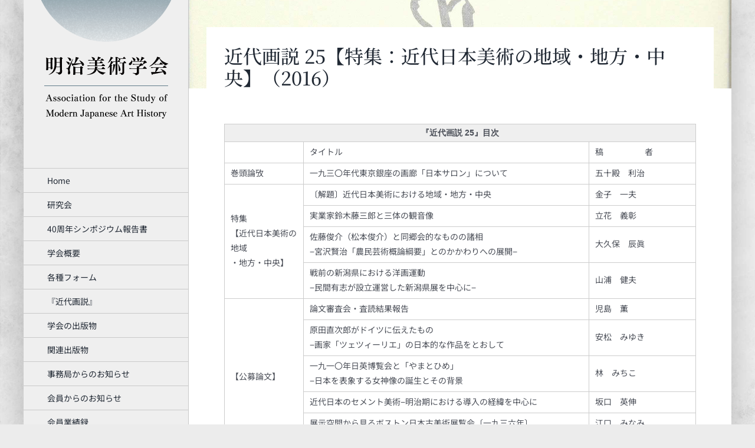

--- FILE ---
content_type: text/html; charset=UTF-8
request_url: https://meibikai.org/archives/2368
body_size: 13980
content:
<!DOCTYPE html>
<html class="avada-html-layout-boxed avada-html-header-position-left avada-html-has-bg-image" lang="ja" prefix="og: http://ogp.me/ns# fb: http://ogp.me/ns/fb#">
<head>
	<meta http-equiv="X-UA-Compatible" content="IE=edge" />
	<meta http-equiv="Content-Type" content="text/html; charset=utf-8"/>
	<meta name="viewport" content="width=device-width, initial-scale=1" />
	<title>近代画説 25【特集：近代日本美術の地域・地方・中央】（2016） &#8211; 明治美術学会</title>
<meta name='robots' content='max-image-preview:large' />
<link rel="alternate" type="application/rss+xml" title="明治美術学会 &raquo; フィード" href="https://meibikai.org/feed" />
<link rel="alternate" type="application/rss+xml" title="明治美術学会 &raquo; コメントフィード" href="https://meibikai.org/comments/feed" />
					<link rel="shortcut icon" href="https://meibikai.org/wp-content/uploads/2021/12/favicon-1.png" type="image/x-icon" />
		
					<!-- Apple Touch Icon -->
			<link rel="apple-touch-icon" sizes="180x180" href="https://meibikai.org/wp-content/uploads/2021/12/favicon_180.png">
		
					<!-- Android Icon -->
			<link rel="icon" sizes="192x192" href="https://meibikai.org/wp-content/uploads/2021/12/favicon_iphone.png">
		
					<!-- MS Edge Icon -->
			<meta name="msapplication-TileImage" content="https://meibikai.org/wp-content/uploads/2021/12/favicon_152.png">
				<link rel="alternate" type="application/rss+xml" title="明治美術学会 &raquo; 近代画説 25【特集：近代日本美術の地域・地方・中央】（2016） のコメントのフィード" href="https://meibikai.org/archives/2368/feed" />
<link rel="alternate" title="oEmbed (JSON)" type="application/json+oembed" href="https://meibikai.org/wp-json/oembed/1.0/embed?url=https%3A%2F%2Fmeibikai.org%2Farchives%2F2368" />
<link rel="alternate" title="oEmbed (XML)" type="text/xml+oembed" href="https://meibikai.org/wp-json/oembed/1.0/embed?url=https%3A%2F%2Fmeibikai.org%2Farchives%2F2368&#038;format=xml" />
					<meta name="description" content="『近代画説 25』目次



タイトル
稿　　　　　者


巻頭論攷
一九三〇年代東京銀座の画廊「日本サロン」について
五十殿　利治


特集
【近代日本美術の地域
・地方・中央】
〔解題〕近代日本美術における地域・地方・中央
金子　一夫


実業家鈴木藤三郎と三体の観音像
立花　義彰


佐藤俊介（松本俊介）と同郷会的なものの諸相
−宮沢賢治「農民芸術概論綱要」とのかかわりへの展開−
大久保　辰眞


戦前の新潟県における洋画運動
−民間有志が設立運営した新潟県展を中心に−
山浦　健夫


【公募論文】
論文審査会・査読結果報告
児島　薫


原田直次郎がドイツに伝えたもの
−画家「ツェツィーリエ」の日本的な作品をとおして
安松　みゆき


一九一〇年日英博覧会と「やまとひめ」
−日本を表象する女神像の誕生とその背景
林　みちこ


近代日本のセメント美術−明治期における導入の経緯を中心に
坂口　英伸


展示空間から見るボストン日本古美術展覧会〔一九三六年〕
江口　みなみ


近代日本における「文人画」概念の生成
李　趙雪


【資料紹介】
徳川昭武旧蔵《大理石獅子彫刻》《勝利者!!!》
−華族の西洋美術コレクションが育んだ交流とその文化土壌
小寺　瑛広


研究発表〈要約〉
浅井忠の図案−基層文化への志向・民俗論との交錯
大塚　麻央


道具立てから舞台美術へ−変遷と成立
武田　侑子


伊藤継郎と神戸の近代洋画−伊藤アルバムからの一考察
大槻　晃実


(シンポジウム）報告1　五姓田義松と、近代洋画史と近世絵画史のあわい
角田　拓朗


(シンポジウム）報告2　明治美術研究をひらく
−いまいちど近代を考えるために−
向後　恵里子


(シンポジウム）報告3  十九世紀日本美術へ向けて
−「グローバル研究」「日本研究」の二つの視点から
チェルシー・フォックスウェル


国際文化振興会編纂『ボストン日本古美術展覧会報告書』（一九三七年）に見る展示戦略
江口　みなみ


中島待乳の幻灯製造
遠藤　みゆき


一九五〇年前後のアメリカにおける日本古美術展について
志邨　匠子


聖と俗の天皇肖像−「御真影」と「ウラ御真影」
増野　恵子



編集後記　丹尾　安典


明治美術学会 会員業績録 2015年4月1日～2016年3月31日


※書誌情報※
近代画説 23明治美術学会誌　2016
ISSN 1343-7445"/>
				
		<meta property="og:locale" content="ja_JP"/>
		<meta property="og:type" content="article"/>
		<meta property="og:site_name" content="明治美術学会"/>
		<meta property="og:title" content="  近代画説 25【特集：近代日本美術の地域・地方・中央】（2016）"/>
				<meta property="og:description" content="『近代画説 25』目次



タイトル
稿　　　　　者


巻頭論攷
一九三〇年代東京銀座の画廊「日本サロン」について
五十殿　利治


特集
【近代日本美術の地域
・地方・中央】
〔解題〕近代日本美術における地域・地方・中央
金子　一夫


実業家鈴木藤三郎と三体の観音像
立花　義彰


佐藤俊介（松本俊介）と同郷会的なものの諸相
−宮沢賢治「農民芸術概論綱要」とのかかわりへの展開−
大久保　辰眞


戦前の新潟県における洋画運動
−民間有志が設立運営した新潟県展を中心に−
山浦　健夫


【公募論文】
論文審査会・査読結果報告
児島　薫


原田直次郎がドイツに伝えたもの
−画家「ツェツィーリエ」の日本的な作品をとおして
安松　みゆき


一九一〇年日英博覧会と「やまとひめ」
−日本を表象する女神像の誕生とその背景
林　みちこ


近代日本のセメント美術−明治期における導入の経緯を中心に
坂口　英伸


展示空間から見るボストン日本古美術展覧会〔一九三六年〕
江口　みなみ


近代日本における「文人画」概念の生成
李　趙雪


【資料紹介】
徳川昭武旧蔵《大理石獅子彫刻》《勝利者!!!》
−華族の西洋美術コレクションが育んだ交流とその文化土壌
小寺　瑛広


研究発表〈要約〉
浅井忠の図案−基層文化への志向・民俗論との交錯
大塚　麻央


道具立てから舞台美術へ−変遷と成立
武田　侑子


伊藤継郎と神戸の近代洋画−伊藤アルバムからの一考察
大槻　晃実


(シンポジウム）報告1　五姓田義松と、近代洋画史と近世絵画史のあわい
角田　拓朗


(シンポジウム）報告2　明治美術研究をひらく
−いまいちど近代を考えるために−
向後　恵里子


(シンポジウム）報告3  十九世紀日本美術へ向けて
−「グローバル研究」「日本研究」の二つの視点から
チェルシー・フォックスウェル


国際文化振興会編纂『ボストン日本古美術展覧会報告書』（一九三七年）に見る展示戦略
江口　みなみ


中島待乳の幻灯製造
遠藤　みゆき


一九五〇年前後のアメリカにおける日本古美術展について
志邨　匠子


聖と俗の天皇肖像−「御真影」と「ウラ御真影」
増野　恵子



編集後記　丹尾　安典


明治美術学会 会員業績録 2015年4月1日～2016年3月31日


※書誌情報※
近代画説 23明治美術学会誌　2016
ISSN 1343-7445"/>
				<meta property="og:url" content="https://meibikai.org/archives/2368"/>
										<meta property="article:published_time" content="2021-08-16T07:38:56+09:00"/>
							<meta property="article:modified_time" content="2021-08-16T21:41:57+09:00"/>
								<meta name="author" content="admin01@meibi"/>
								<meta property="og:image" content="https://meibikai.org/wp-content/uploads/2021/06/gasetsu01.jpg"/>
		<meta property="og:image:width" content="1822"/>
		<meta property="og:image:height" content="1026"/>
		<meta property="og:image:type" content="image/jpeg"/>
				<style id='wp-img-auto-sizes-contain-inline-css' type='text/css'>
img:is([sizes=auto i],[sizes^="auto," i]){contain-intrinsic-size:3000px 1500px}
/*# sourceURL=wp-img-auto-sizes-contain-inline-css */
</style>
<style id='wp-emoji-styles-inline-css' type='text/css'>

	img.wp-smiley, img.emoji {
		display: inline !important;
		border: none !important;
		box-shadow: none !important;
		height: 1em !important;
		width: 1em !important;
		margin: 0 0.07em !important;
		vertical-align: -0.1em !important;
		background: none !important;
		padding: 0 !important;
	}
/*# sourceURL=wp-emoji-styles-inline-css */
</style>
<style id='wp-block-library-inline-css' type='text/css'>
:root{--wp-block-synced-color:#7a00df;--wp-block-synced-color--rgb:122,0,223;--wp-bound-block-color:var(--wp-block-synced-color);--wp-editor-canvas-background:#ddd;--wp-admin-theme-color:#007cba;--wp-admin-theme-color--rgb:0,124,186;--wp-admin-theme-color-darker-10:#006ba1;--wp-admin-theme-color-darker-10--rgb:0,107,160.5;--wp-admin-theme-color-darker-20:#005a87;--wp-admin-theme-color-darker-20--rgb:0,90,135;--wp-admin-border-width-focus:2px}@media (min-resolution:192dpi){:root{--wp-admin-border-width-focus:1.5px}}.wp-element-button{cursor:pointer}:root .has-very-light-gray-background-color{background-color:#eee}:root .has-very-dark-gray-background-color{background-color:#313131}:root .has-very-light-gray-color{color:#eee}:root .has-very-dark-gray-color{color:#313131}:root .has-vivid-green-cyan-to-vivid-cyan-blue-gradient-background{background:linear-gradient(135deg,#00d084,#0693e3)}:root .has-purple-crush-gradient-background{background:linear-gradient(135deg,#34e2e4,#4721fb 50%,#ab1dfe)}:root .has-hazy-dawn-gradient-background{background:linear-gradient(135deg,#faaca8,#dad0ec)}:root .has-subdued-olive-gradient-background{background:linear-gradient(135deg,#fafae1,#67a671)}:root .has-atomic-cream-gradient-background{background:linear-gradient(135deg,#fdd79a,#004a59)}:root .has-nightshade-gradient-background{background:linear-gradient(135deg,#330968,#31cdcf)}:root .has-midnight-gradient-background{background:linear-gradient(135deg,#020381,#2874fc)}:root{--wp--preset--font-size--normal:16px;--wp--preset--font-size--huge:42px}.has-regular-font-size{font-size:1em}.has-larger-font-size{font-size:2.625em}.has-normal-font-size{font-size:var(--wp--preset--font-size--normal)}.has-huge-font-size{font-size:var(--wp--preset--font-size--huge)}.has-text-align-center{text-align:center}.has-text-align-left{text-align:left}.has-text-align-right{text-align:right}.has-fit-text{white-space:nowrap!important}#end-resizable-editor-section{display:none}.aligncenter{clear:both}.items-justified-left{justify-content:flex-start}.items-justified-center{justify-content:center}.items-justified-right{justify-content:flex-end}.items-justified-space-between{justify-content:space-between}.screen-reader-text{border:0;clip-path:inset(50%);height:1px;margin:-1px;overflow:hidden;padding:0;position:absolute;width:1px;word-wrap:normal!important}.screen-reader-text:focus{background-color:#ddd;clip-path:none;color:#444;display:block;font-size:1em;height:auto;left:5px;line-height:normal;padding:15px 23px 14px;text-decoration:none;top:5px;width:auto;z-index:100000}html :where(.has-border-color){border-style:solid}html :where([style*=border-top-color]){border-top-style:solid}html :where([style*=border-right-color]){border-right-style:solid}html :where([style*=border-bottom-color]){border-bottom-style:solid}html :where([style*=border-left-color]){border-left-style:solid}html :where([style*=border-width]){border-style:solid}html :where([style*=border-top-width]){border-top-style:solid}html :where([style*=border-right-width]){border-right-style:solid}html :where([style*=border-bottom-width]){border-bottom-style:solid}html :where([style*=border-left-width]){border-left-style:solid}html :where(img[class*=wp-image-]){height:auto;max-width:100%}:where(figure){margin:0 0 1em}html :where(.is-position-sticky){--wp-admin--admin-bar--position-offset:var(--wp-admin--admin-bar--height,0px)}@media screen and (max-width:600px){html :where(.is-position-sticky){--wp-admin--admin-bar--position-offset:0px}}

/*# sourceURL=wp-block-library-inline-css */
</style><style id='global-styles-inline-css' type='text/css'>
:root{--wp--preset--aspect-ratio--square: 1;--wp--preset--aspect-ratio--4-3: 4/3;--wp--preset--aspect-ratio--3-4: 3/4;--wp--preset--aspect-ratio--3-2: 3/2;--wp--preset--aspect-ratio--2-3: 2/3;--wp--preset--aspect-ratio--16-9: 16/9;--wp--preset--aspect-ratio--9-16: 9/16;--wp--preset--color--black: #000000;--wp--preset--color--cyan-bluish-gray: #abb8c3;--wp--preset--color--white: #ffffff;--wp--preset--color--pale-pink: #f78da7;--wp--preset--color--vivid-red: #cf2e2e;--wp--preset--color--luminous-vivid-orange: #ff6900;--wp--preset--color--luminous-vivid-amber: #fcb900;--wp--preset--color--light-green-cyan: #7bdcb5;--wp--preset--color--vivid-green-cyan: #00d084;--wp--preset--color--pale-cyan-blue: #8ed1fc;--wp--preset--color--vivid-cyan-blue: #0693e3;--wp--preset--color--vivid-purple: #9b51e0;--wp--preset--color--awb-color-1: #ffffff;--wp--preset--color--awb-color-2: #f9f9fb;--wp--preset--color--awb-color-3: #f2f3f5;--wp--preset--color--awb-color-4: #e2e2e2;--wp--preset--color--awb-color-5: #607d8b;--wp--preset--color--awb-color-6: #4a4e57;--wp--preset--color--awb-color-7: #e10707;--wp--preset--color--awb-color-8: #212934;--wp--preset--color--awb-color-custom-10: #406374;--wp--preset--color--awb-color-custom-11: #333333;--wp--preset--color--awb-color-custom-12: rgba(242,243,245,0.7);--wp--preset--color--awb-color-custom-13: #9ea0a4;--wp--preset--color--awb-color-custom-14: #26303e;--wp--preset--color--awb-color-custom-15: rgba(255,255,255,0.8);--wp--preset--color--awb-color-custom-16: rgba(242,243,245,0.8);--wp--preset--color--awb-color-custom-17: #1d242d;--wp--preset--gradient--vivid-cyan-blue-to-vivid-purple: linear-gradient(135deg,rgb(6,147,227) 0%,rgb(155,81,224) 100%);--wp--preset--gradient--light-green-cyan-to-vivid-green-cyan: linear-gradient(135deg,rgb(122,220,180) 0%,rgb(0,208,130) 100%);--wp--preset--gradient--luminous-vivid-amber-to-luminous-vivid-orange: linear-gradient(135deg,rgb(252,185,0) 0%,rgb(255,105,0) 100%);--wp--preset--gradient--luminous-vivid-orange-to-vivid-red: linear-gradient(135deg,rgb(255,105,0) 0%,rgb(207,46,46) 100%);--wp--preset--gradient--very-light-gray-to-cyan-bluish-gray: linear-gradient(135deg,rgb(238,238,238) 0%,rgb(169,184,195) 100%);--wp--preset--gradient--cool-to-warm-spectrum: linear-gradient(135deg,rgb(74,234,220) 0%,rgb(151,120,209) 20%,rgb(207,42,186) 40%,rgb(238,44,130) 60%,rgb(251,105,98) 80%,rgb(254,248,76) 100%);--wp--preset--gradient--blush-light-purple: linear-gradient(135deg,rgb(255,206,236) 0%,rgb(152,150,240) 100%);--wp--preset--gradient--blush-bordeaux: linear-gradient(135deg,rgb(254,205,165) 0%,rgb(254,45,45) 50%,rgb(107,0,62) 100%);--wp--preset--gradient--luminous-dusk: linear-gradient(135deg,rgb(255,203,112) 0%,rgb(199,81,192) 50%,rgb(65,88,208) 100%);--wp--preset--gradient--pale-ocean: linear-gradient(135deg,rgb(255,245,203) 0%,rgb(182,227,212) 50%,rgb(51,167,181) 100%);--wp--preset--gradient--electric-grass: linear-gradient(135deg,rgb(202,248,128) 0%,rgb(113,206,126) 100%);--wp--preset--gradient--midnight: linear-gradient(135deg,rgb(2,3,129) 0%,rgb(40,116,252) 100%);--wp--preset--font-size--small: 10.5px;--wp--preset--font-size--medium: 20px;--wp--preset--font-size--large: 21px;--wp--preset--font-size--x-large: 42px;--wp--preset--font-size--normal: 14px;--wp--preset--font-size--xlarge: 28px;--wp--preset--font-size--huge: 42px;--wp--preset--spacing--20: 0.44rem;--wp--preset--spacing--30: 0.67rem;--wp--preset--spacing--40: 1rem;--wp--preset--spacing--50: 1.5rem;--wp--preset--spacing--60: 2.25rem;--wp--preset--spacing--70: 3.38rem;--wp--preset--spacing--80: 5.06rem;--wp--preset--shadow--natural: 6px 6px 9px rgba(0, 0, 0, 0.2);--wp--preset--shadow--deep: 12px 12px 50px rgba(0, 0, 0, 0.4);--wp--preset--shadow--sharp: 6px 6px 0px rgba(0, 0, 0, 0.2);--wp--preset--shadow--outlined: 6px 6px 0px -3px rgb(255, 255, 255), 6px 6px rgb(0, 0, 0);--wp--preset--shadow--crisp: 6px 6px 0px rgb(0, 0, 0);}:where(.is-layout-flex){gap: 0.5em;}:where(.is-layout-grid){gap: 0.5em;}body .is-layout-flex{display: flex;}.is-layout-flex{flex-wrap: wrap;align-items: center;}.is-layout-flex > :is(*, div){margin: 0;}body .is-layout-grid{display: grid;}.is-layout-grid > :is(*, div){margin: 0;}:where(.wp-block-columns.is-layout-flex){gap: 2em;}:where(.wp-block-columns.is-layout-grid){gap: 2em;}:where(.wp-block-post-template.is-layout-flex){gap: 1.25em;}:where(.wp-block-post-template.is-layout-grid){gap: 1.25em;}.has-black-color{color: var(--wp--preset--color--black) !important;}.has-cyan-bluish-gray-color{color: var(--wp--preset--color--cyan-bluish-gray) !important;}.has-white-color{color: var(--wp--preset--color--white) !important;}.has-pale-pink-color{color: var(--wp--preset--color--pale-pink) !important;}.has-vivid-red-color{color: var(--wp--preset--color--vivid-red) !important;}.has-luminous-vivid-orange-color{color: var(--wp--preset--color--luminous-vivid-orange) !important;}.has-luminous-vivid-amber-color{color: var(--wp--preset--color--luminous-vivid-amber) !important;}.has-light-green-cyan-color{color: var(--wp--preset--color--light-green-cyan) !important;}.has-vivid-green-cyan-color{color: var(--wp--preset--color--vivid-green-cyan) !important;}.has-pale-cyan-blue-color{color: var(--wp--preset--color--pale-cyan-blue) !important;}.has-vivid-cyan-blue-color{color: var(--wp--preset--color--vivid-cyan-blue) !important;}.has-vivid-purple-color{color: var(--wp--preset--color--vivid-purple) !important;}.has-black-background-color{background-color: var(--wp--preset--color--black) !important;}.has-cyan-bluish-gray-background-color{background-color: var(--wp--preset--color--cyan-bluish-gray) !important;}.has-white-background-color{background-color: var(--wp--preset--color--white) !important;}.has-pale-pink-background-color{background-color: var(--wp--preset--color--pale-pink) !important;}.has-vivid-red-background-color{background-color: var(--wp--preset--color--vivid-red) !important;}.has-luminous-vivid-orange-background-color{background-color: var(--wp--preset--color--luminous-vivid-orange) !important;}.has-luminous-vivid-amber-background-color{background-color: var(--wp--preset--color--luminous-vivid-amber) !important;}.has-light-green-cyan-background-color{background-color: var(--wp--preset--color--light-green-cyan) !important;}.has-vivid-green-cyan-background-color{background-color: var(--wp--preset--color--vivid-green-cyan) !important;}.has-pale-cyan-blue-background-color{background-color: var(--wp--preset--color--pale-cyan-blue) !important;}.has-vivid-cyan-blue-background-color{background-color: var(--wp--preset--color--vivid-cyan-blue) !important;}.has-vivid-purple-background-color{background-color: var(--wp--preset--color--vivid-purple) !important;}.has-black-border-color{border-color: var(--wp--preset--color--black) !important;}.has-cyan-bluish-gray-border-color{border-color: var(--wp--preset--color--cyan-bluish-gray) !important;}.has-white-border-color{border-color: var(--wp--preset--color--white) !important;}.has-pale-pink-border-color{border-color: var(--wp--preset--color--pale-pink) !important;}.has-vivid-red-border-color{border-color: var(--wp--preset--color--vivid-red) !important;}.has-luminous-vivid-orange-border-color{border-color: var(--wp--preset--color--luminous-vivid-orange) !important;}.has-luminous-vivid-amber-border-color{border-color: var(--wp--preset--color--luminous-vivid-amber) !important;}.has-light-green-cyan-border-color{border-color: var(--wp--preset--color--light-green-cyan) !important;}.has-vivid-green-cyan-border-color{border-color: var(--wp--preset--color--vivid-green-cyan) !important;}.has-pale-cyan-blue-border-color{border-color: var(--wp--preset--color--pale-cyan-blue) !important;}.has-vivid-cyan-blue-border-color{border-color: var(--wp--preset--color--vivid-cyan-blue) !important;}.has-vivid-purple-border-color{border-color: var(--wp--preset--color--vivid-purple) !important;}.has-vivid-cyan-blue-to-vivid-purple-gradient-background{background: var(--wp--preset--gradient--vivid-cyan-blue-to-vivid-purple) !important;}.has-light-green-cyan-to-vivid-green-cyan-gradient-background{background: var(--wp--preset--gradient--light-green-cyan-to-vivid-green-cyan) !important;}.has-luminous-vivid-amber-to-luminous-vivid-orange-gradient-background{background: var(--wp--preset--gradient--luminous-vivid-amber-to-luminous-vivid-orange) !important;}.has-luminous-vivid-orange-to-vivid-red-gradient-background{background: var(--wp--preset--gradient--luminous-vivid-orange-to-vivid-red) !important;}.has-very-light-gray-to-cyan-bluish-gray-gradient-background{background: var(--wp--preset--gradient--very-light-gray-to-cyan-bluish-gray) !important;}.has-cool-to-warm-spectrum-gradient-background{background: var(--wp--preset--gradient--cool-to-warm-spectrum) !important;}.has-blush-light-purple-gradient-background{background: var(--wp--preset--gradient--blush-light-purple) !important;}.has-blush-bordeaux-gradient-background{background: var(--wp--preset--gradient--blush-bordeaux) !important;}.has-luminous-dusk-gradient-background{background: var(--wp--preset--gradient--luminous-dusk) !important;}.has-pale-ocean-gradient-background{background: var(--wp--preset--gradient--pale-ocean) !important;}.has-electric-grass-gradient-background{background: var(--wp--preset--gradient--electric-grass) !important;}.has-midnight-gradient-background{background: var(--wp--preset--gradient--midnight) !important;}.has-small-font-size{font-size: var(--wp--preset--font-size--small) !important;}.has-medium-font-size{font-size: var(--wp--preset--font-size--medium) !important;}.has-large-font-size{font-size: var(--wp--preset--font-size--large) !important;}.has-x-large-font-size{font-size: var(--wp--preset--font-size--x-large) !important;}
/*# sourceURL=global-styles-inline-css */
</style>

<style id='classic-theme-styles-inline-css' type='text/css'>
/*! This file is auto-generated */
.wp-block-button__link{color:#fff;background-color:#32373c;border-radius:9999px;box-shadow:none;text-decoration:none;padding:calc(.667em + 2px) calc(1.333em + 2px);font-size:1.125em}.wp-block-file__button{background:#32373c;color:#fff;text-decoration:none}
/*# sourceURL=/wp-includes/css/classic-themes.min.css */
</style>
<link rel='stylesheet' id='fusion-dynamic-css-css' href='https://meibikai.org/wp-content/uploads/fusion-styles/219fd68748b2f76f9d669350a90435fd.min.css?ver=3.13.1' type='text/css' media='all' />
<script type="text/javascript" src="https://meibikai.org/wp-includes/js/jquery/jquery.min.js?ver=3.7.1" id="jquery-core-js"></script>
<script type="text/javascript" src="https://meibikai.org/wp-includes/js/jquery/jquery-migrate.min.js?ver=3.4.1" id="jquery-migrate-js"></script>
<link rel="https://api.w.org/" href="https://meibikai.org/wp-json/" /><link rel="alternate" title="JSON" type="application/json" href="https://meibikai.org/wp-json/wp/v2/posts/2368" /><link rel="EditURI" type="application/rsd+xml" title="RSD" href="https://meibikai.org/xmlrpc.php?rsd" />
<meta name="generator" content="WordPress 6.9" />
<link rel="canonical" href="https://meibikai.org/archives/2368" />
<link rel='shortlink' href='https://meibikai.org/?p=2368' />

<style>
.Annual_Archive_Widget li a:before {
    font-family: awb-icons !important;
}
</style>
<link rel="preload" href="https://meibikai.org/wp-content/themes/Avada/includes/lib/assets/fonts/icomoon/awb-icons.woff" as="font" type="font/woff" crossorigin><link rel="preload" href="//meibikai.org/wp-content/themes/Avada/includes/lib/assets/fonts/fontawesome/webfonts/fa-brands-400.woff2" as="font" type="font/woff2" crossorigin><link rel="preload" href="//meibikai.org/wp-content/themes/Avada/includes/lib/assets/fonts/fontawesome/webfonts/fa-regular-400.woff2" as="font" type="font/woff2" crossorigin><link rel="preload" href="//meibikai.org/wp-content/themes/Avada/includes/lib/assets/fonts/fontawesome/webfonts/fa-solid-900.woff2" as="font" type="font/woff2" crossorigin><style type="text/css" id="css-fb-visibility">@media screen and (max-width: 640px){.fusion-no-small-visibility{display:none !important;}body .sm-text-align-center{text-align:center !important;}body .sm-text-align-left{text-align:left !important;}body .sm-text-align-right{text-align:right !important;}body .sm-flex-align-center{justify-content:center !important;}body .sm-flex-align-flex-start{justify-content:flex-start !important;}body .sm-flex-align-flex-end{justify-content:flex-end !important;}body .sm-mx-auto{margin-left:auto !important;margin-right:auto !important;}body .sm-ml-auto{margin-left:auto !important;}body .sm-mr-auto{margin-right:auto !important;}body .fusion-absolute-position-small{position:absolute;top:auto;width:100%;}.awb-sticky.awb-sticky-small{ position: sticky; top: var(--awb-sticky-offset,0); }}@media screen and (min-width: 641px) and (max-width: 1024px){.fusion-no-medium-visibility{display:none !important;}body .md-text-align-center{text-align:center !important;}body .md-text-align-left{text-align:left !important;}body .md-text-align-right{text-align:right !important;}body .md-flex-align-center{justify-content:center !important;}body .md-flex-align-flex-start{justify-content:flex-start !important;}body .md-flex-align-flex-end{justify-content:flex-end !important;}body .md-mx-auto{margin-left:auto !important;margin-right:auto !important;}body .md-ml-auto{margin-left:auto !important;}body .md-mr-auto{margin-right:auto !important;}body .fusion-absolute-position-medium{position:absolute;top:auto;width:100%;}.awb-sticky.awb-sticky-medium{ position: sticky; top: var(--awb-sticky-offset,0); }}@media screen and (min-width: 1025px){.fusion-no-large-visibility{display:none !important;}body .lg-text-align-center{text-align:center !important;}body .lg-text-align-left{text-align:left !important;}body .lg-text-align-right{text-align:right !important;}body .lg-flex-align-center{justify-content:center !important;}body .lg-flex-align-flex-start{justify-content:flex-start !important;}body .lg-flex-align-flex-end{justify-content:flex-end !important;}body .lg-mx-auto{margin-left:auto !important;margin-right:auto !important;}body .lg-ml-auto{margin-left:auto !important;}body .lg-mr-auto{margin-right:auto !important;}body .fusion-absolute-position-large{position:absolute;top:auto;width:100%;}.awb-sticky.awb-sticky-large{ position: sticky; top: var(--awb-sticky-offset,0); }}</style><style type="text/css">.recentcomments a{display:inline !important;padding:0 !important;margin:0 !important;}</style>		<script type="text/javascript">
			var doc = document.documentElement;
			doc.setAttribute( 'data-useragent', navigator.userAgent );
		</script>
		
	</head>

<body class="wp-singular post-template-default single single-post postid-2368 single-format-standard wp-theme-Avada fusion-image-hovers fusion-pagination-sizing fusion-button_type-flat fusion-button_span-no fusion-button_gradient-linear avada-image-rollover-circle-yes avada-image-rollover-yes avada-image-rollover-direction-fade fusion-body ltr fusion-sticky-header no-tablet-sticky-header no-mobile-sticky-header no-mobile-slidingbar no-mobile-totop avada-has-rev-slider-styles fusion-disable-outline fusion-sub-menu-fade mobile-logo-pos-left layout-boxed-mode avada-has-boxed-modal-shadow-light layout-scroll-offset-full avada-has-zero-margin-offset-top side-header side-header-left menu-text-align-left mobile-menu-design-classic fusion-show-pagination-text fusion-header-layout-v5 avada-responsive avada-footer-fx-none avada-menu-highlight-style-bar fusion-search-form-clean fusion-main-menu-search-dropdown fusion-avatar-circle avada-dropdown-styles avada-blog-layout-large avada-blog-archive-layout-medium avada-header-shadow-no avada-menu-icon-position-left avada-has-megamenu-shadow avada-has-mainmenu-dropdown-divider avada-has-pagetitle-bg-full avada-has-mobile-menu-search avada-has-100-footer avada-has-breadcrumb-mobile-hidden avada-has-titlebar-content_only avada-has-bg-image-full avada-has-pagination-width_height avada-flyout-menu-direction-fade avada-ec-views-v1" data-awb-post-id="2368">
		<a class="skip-link screen-reader-text" href="#content">Skip to content</a>

	<div id="boxed-wrapper">
							
		<div id="wrapper" class="fusion-wrapper">
			<div id="home" style="position:relative;top:-1px;"></div>
							
																
<div id="side-header-sticky"></div>
<div id="side-header" class="clearfix fusion-mobile-menu-design-classic fusion-sticky-logo-1 fusion-mobile-logo-1 fusion-sticky-menu-">
	<div class="side-header-wrapper">
								<div class="side-header-content fusion-logo-left fusion-mobile-logo-1">
				<div class="fusion-logo" data-margin-top="0px" data-margin-bottom="30px" data-margin-left="0px" data-margin-right="0px">
			<a class="fusion-logo-link"  href="https://meibikai.org/" >

						<!-- standard logo -->
			<img src="https://meibikai.org/wp-content/uploads/2021/08/logo.png" srcset="https://meibikai.org/wp-content/uploads/2021/08/logo.png 1x, https://meibikai.org/wp-content/uploads/2021/12/logo_re.png 2x" width="260" height="255" style="max-height:255px;height:auto;" alt="明治美術学会 ロゴ" data-retina_logo_url="https://meibikai.org/wp-content/uploads/2021/12/logo_re.png" class="fusion-standard-logo" />

			
					</a>
		</div>		</div>
		<div class="fusion-main-menu-container fusion-logo-menu-left">
			<nav class="fusion-main-menu" aria-label="Main Menu"><ul id="menu-%e3%83%88%e3%83%83%e3%83%97%e3%83%a1%e3%83%8b%e3%83%a5%e3%83%bc" class="fusion-menu"><li  id="menu-item-3157"  class="menu-item menu-item-type-post_type menu-item-object-page menu-item-home menu-item-3157"  data-item-id="3157"><a  href="https://meibikai.org/" class="fusion-bar-highlight"><span class="menu-text">Home</span></a></li><li  id="menu-item-3155"  class="menu-item menu-item-type-post_type menu-item-object-page menu-item-has-children menu-item-3155 fusion-dropdown-menu"  data-item-id="3155"><a  href="https://meibikai.org/study-meeting" class="fusion-bar-highlight"><span class="menu-text">研究会</span></a><ul class="sub-menu"><li  id="menu-item-3156"  class="menu-item menu-item-type-post_type menu-item-object-page menu-item-3156 fusion-dropdown-submenu" ><a  href="https://meibikai.org/study-meeting/study-meeting-past" class="fusion-bar-highlight"><span>過去の研究会</span></a></li></ul></li><li  id="menu-item-3206"  class="menu-item menu-item-type-post_type menu-item-object-page menu-item-3206"  data-item-id="3206"><a  href="https://meibikai.org/40thsymposium" class="fusion-bar-highlight"><span class="menu-text">40周年シンポジウム報告書　</span></a></li><li  id="menu-item-3152"  class="menu-item menu-item-type-post_type menu-item-object-page menu-item-3152"  data-item-id="3152"><a  href="https://meibikai.org/about" class="fusion-bar-highlight"><span class="menu-text">学会概要</span></a></li><li  id="menu-item-3148"  class="menu-item menu-item-type-post_type menu-item-object-page menu-item-3148"  data-item-id="3148"><a  href="https://meibikai.org/forms" class="fusion-bar-highlight"><span class="menu-text">各種フォーム</span></a></li><li  id="menu-item-3153"  class="menu-item menu-item-type-post_type menu-item-object-page menu-item-has-children menu-item-3153 fusion-dropdown-menu"  data-item-id="3153"><a  href="https://meibikai.org/gasetsu" class="fusion-bar-highlight"><span class="menu-text">『近代画説』</span></a><ul class="sub-menu"><li  id="menu-item-3154"  class="menu-item menu-item-type-post_type menu-item-object-page menu-item-3154 fusion-dropdown-submenu" ><a  href="https://meibikai.org/gasetsu/gasetsu-past" class="fusion-bar-highlight"><span>『近代画説』目次</span></a></li></ul></li><li  id="menu-item-3151"  class="menu-item menu-item-type-post_type menu-item-object-page menu-item-3151"  data-item-id="3151"><a  href="https://meibikai.org/publishing" class="fusion-bar-highlight"><span class="menu-text">学会の出版物</span></a></li><li  id="menu-item-3145"  class="menu-item menu-item-type-post_type menu-item-object-page menu-item-3145"  data-item-id="3145"><a  href="https://meibikai.org/publishing-kanren" class="fusion-bar-highlight"><span class="menu-text">関連出版物</span></a></li><li  id="menu-item-3146"  class="menu-item menu-item-type-post_type menu-item-object-page menu-item-3146"  data-item-id="3146"><a  href="https://meibikai.org/news-from-association" class="fusion-bar-highlight"><span class="menu-text">事務局からのお知らせ</span></a></li><li  id="menu-item-3147"  class="menu-item menu-item-type-post_type menu-item-object-page menu-item-3147"  data-item-id="3147"><a  href="https://meibikai.org/news-from-members" class="fusion-bar-highlight"><span class="menu-text">会員からのお知らせ</span></a></li><li  id="menu-item-3150"  class="menu-item menu-item-type-post_type menu-item-object-page menu-item-3150"  data-item-id="3150"><a  href="https://meibikai.org/member-achievements" class="fusion-bar-highlight"><span class="menu-text">会員業績録</span></a></li><li  id="menu-item-3149"  class="menu-item menu-item-type-post_type menu-item-object-page menu-item-3149"  data-item-id="3149"><a  href="https://meibikai.org/co-sponsorship-information" class="fusion-bar-highlight"><span class="menu-text">共催・後援情報</span></a></li><li  id="menu-item-3144"  class="menu-item menu-item-type-post_type menu-item-object-page menu-item-3144"  data-item-id="3144"><a  href="https://meibikai.org/link" class="fusion-bar-highlight"><span class="menu-text">関連リンク</span></a></li></ul></nav>
<nav class="fusion-mobile-nav-holder fusion-mobile-menu-text-align-left" aria-label="Main Menu Mobile"></nav>

		</div>

		
<div class="fusion-clearfix"></div>
<div class="fusion-mobile-menu-search">
			<form role="search" class="searchform fusion-search-form  fusion-search-form-clean" method="get" action="https://meibikai.org/">
			<div class="fusion-search-form-content">

				
				<div class="fusion-search-field search-field">
					<label><span class="screen-reader-text">検索 …</span>
													<input type="search" value="" name="s" class="s" placeholder="検索..." required aria-required="true" aria-label="検索..."/>
											</label>
				</div>
				<div class="fusion-search-button search-button">
					<input type="submit" class="fusion-search-submit searchsubmit" aria-label="検索" value="&#xf002;" />
									</div>

				
			</div>


			
		</form>
		</div>

								
			<div class="side-header-content side-header-content-1-2">
													<div class="side-header-content-2 fusion-clearfix">
					<nav class="fusion-secondary-menu" role="navigation" aria-label="Secondary Menu"></nav>					</div>
							</div>
		
		
					</div>
	<style>
	.side-header-styling-wrapper > div {
		display: none !important;
	}

	.side-header-styling-wrapper .side-header-background-image,
	.side-header-styling-wrapper .side-header-background-color,
	.side-header-styling-wrapper .side-header-border {
		display: block !important;
	}
	</style>
	<div class="side-header-styling-wrapper" style="overflow:hidden;">
		<div class="side-header-background-image"></div>
		<div class="side-header-background-color"></div>
		<div class="side-header-border"></div>
	</div>
</div>

					
							<div id="sliders-container" class="fusion-slider-visibility">
					</div>
				
					
							
			<section class="fusion-page-title-bar fusion-tb-page-title-bar"><div class="fusion-fullwidth fullwidth-box fusion-builder-row-1 fusion-flex-container fusion-parallax-none archive-titlebar hundred-percent-fullwidth non-hundred-percent-height-scrolling" style="--awb-border-radius-top-left:0px;--awb-border-radius-top-right:0px;--awb-border-radius-bottom-right:0px;--awb-border-radius-bottom-left:0px;--awb-padding-bottom:0px;--awb-margin-bottom:0px;--awb-background-image:url(&quot;https://meibikai.org/wp-content/uploads/2021/06/gasetsu01.jpg&quot;);--awb-background-size:cover;--awb-flex-wrap:wrap;" ><div class="fusion-builder-row fusion-row fusion-flex-align-items-flex-end fusion-flex-content-wrap" style="width:104% !important;max-width:104% !important;margin-left: calc(-4% / 2 );margin-right: calc(-4% / 2 );"><div class="fusion-layout-column fusion_builder_column fusion-builder-column-0 fusion_builder_column_1_1 1_1 fusion-flex-column" style="--awb-padding-top:20px;--awb-padding-right:30px;--awb-padding-left:30px;--awb-bg-color:#ffffff;--awb-bg-color-hover:#ffffff;--awb-bg-size:cover;--awb-width-large:100%;--awb-margin-top-large:0px;--awb-spacing-right-large:1.92%;--awb-margin-bottom-large:0px;--awb-spacing-left-large:1.92%;--awb-width-medium:100%;--awb-order-medium:0;--awb-spacing-right-medium:1.92%;--awb-spacing-left-medium:1.92%;--awb-width-small:100%;--awb-order-small:0;--awb-spacing-right-small:1.92%;--awb-spacing-left-small:1.92%;"><div class="fusion-column-wrapper fusion-column-has-shadow fusion-flex-justify-content-flex-start fusion-content-layout-row"><div class="fusion-title title fusion-title-1 fusion-sep-none fusion-title-text fusion-title-size-one" style="--awb-margin-bottom:0px;"><h1 class="fusion-title-heading title-heading-left" style="margin:0;">近代画説 25【特集：近代日本美術の地域・地方・中央】（2016）</h1></div></div></div></div></div>
</section>
						<main id="main" class="clearfix ">
				<div class="fusion-row" style="">

<section id="content" style="width: 100%;">
	
					<article id="post-2368" class="post post-2368 type-post status-publish format-standard has-post-thumbnail hentry category-gasetsu">
										<span class="entry-title" style="display: none;">近代画説 25【特集：近代日本美術の地域・地方・中央】（2016）</span>
			
				
						<div class="post-content">
				<table class="gasetsu">
<tbody>
<tr>
<th class="tabletitle" colspan="3">『近代画説 25』目次</th>
</tr>
<tr>
<td class="tabletitle"></td>
<td class="tabletitle">タイトル</td>
<td class="tabletitle">稿　　　　　者</td>
</tr>
<tr>
<td>巻頭論攷</td>
<td>一九三〇年代東京銀座の画廊「日本サロン」について</td>
<td>五十殿　利治</td>
</tr>
<tr>
<td rowspan="4">特集<br />
【近代日本美術の地域<br />
・地方・中央】</td>
<td>〔解題〕近代日本美術における地域・地方・中央</td>
<td>金子　一夫</td>
</tr>
<tr>
<td>実業家鈴木藤三郎と三体の観音像</td>
<td>立花　義彰</td>
</tr>
<tr>
<td>佐藤俊介（松本俊介）と同郷会的なものの諸相<br />
−宮沢賢治「農民芸術概論綱要」とのかかわりへの展開−</td>
<td>大久保　辰眞</td>
</tr>
<tr>
<td>戦前の新潟県における洋画運動<br />
−民間有志が設立運営した新潟県展を中心に−</td>
<td>山浦　健夫</td>
</tr>
<tr>
<td rowspan="6">【公募論文】</td>
<td>論文審査会・査読結果報告</td>
<td>児島　薫</td>
</tr>
<tr>
<td>原田直次郎がドイツに伝えたもの<br />
−画家「ツェツィーリエ」の日本的な作品をとおして</td>
<td>安松　みゆき</td>
</tr>
<tr>
<td>一九一〇年日英博覧会と「やまとひめ」<br />
−日本を表象する女神像の誕生とその背景</td>
<td>林　みちこ</td>
</tr>
<tr>
<td>近代日本のセメント美術−明治期における導入の経緯を中心に</td>
<td>坂口　英伸</td>
</tr>
<tr>
<td>展示空間から見るボストン日本古美術展覧会〔一九三六年〕</td>
<td>江口　みなみ</td>
</tr>
<tr>
<td>近代日本における「文人画」概念の生成</td>
<td>李　趙雪</td>
</tr>
<tr>
<td>【資料紹介】</td>
<td>徳川昭武旧蔵《大理石獅子彫刻》《勝利者!!!》<br />
−華族の西洋美術コレクションが育んだ交流とその文化土壌</td>
<td>小寺　瑛広</td>
</tr>
<tr>
<td rowspan="10">研究発表〈要約〉</td>
<td>浅井忠の図案−基層文化への志向・民俗論との交錯</td>
<td>大塚　麻央</td>
</tr>
<tr>
<td>道具立てから舞台美術へ−変遷と成立</td>
<td>武田　侑子</td>
</tr>
<tr>
<td>伊藤継郎と神戸の近代洋画−伊藤アルバムからの一考察</td>
<td>大槻　晃実</td>
</tr>
<tr>
<td><small>(シンポジウム）報告1</small>　五姓田義松と、近代洋画史と近世絵画史のあわい</td>
<td>角田　拓朗</td>
</tr>
<tr>
<td><small>(シンポジウム）報告2　</small>明治美術研究をひらく<br />
−いまいちど近代を考えるために−</td>
<td>向後　恵里子</td>
</tr>
<tr>
<td><small>(シンポジウム）報告3</small>  十九世紀日本美術へ向けて<br />
−「グローバル研究」「日本研究」の二つの視点から</td>
<td>チェルシー・フォックスウェル</td>
</tr>
<tr>
<td>国際文化振興会編纂『ボストン日本古美術展覧会報告書』（一九三七年）に見る展示戦略</td>
<td>江口　みなみ</td>
</tr>
<tr>
<td>中島待乳の幻灯製造</td>
<td>遠藤　みゆき</td>
</tr>
<tr>
<td>一九五〇年前後のアメリカにおける日本古美術展について</td>
<td>志邨　匠子</td>
</tr>
<tr>
<td>聖と俗の天皇肖像−「御真影」と「ウラ御真影」</td>
<td>増野　恵子</td>
</tr>
<tr>
<td colspan="3">
<div class="kouki">編集後記　丹尾　安典</div>
</td>
</tr>
<tr>
<td colspan="3">明治美術学会 会員業績録 2015年4月1日～2016年3月31日</td>
</tr>
<tr>
<td>※書誌情報※</td>
<td colspan="2">近代画説 23明治美術学会誌　2016<br />
ISSN 1343-7445</td>
</tr>
</tbody>
</table>
							</div>

												<div class="fusion-meta-info"><div class="fusion-meta-info-wrapper"><span class="vcard rich-snippet-hidden"><span class="fn"><a href="https://meibikai.org/archives/author/admin01meibi" title="admin01@meibi の投稿" rel="author">admin01@meibi</a></span></span><span class="updated rich-snippet-hidden">2021-08-17T06:41:57+09:00</span><span>2021年8月16日</span><span class="fusion-inline-sep">|</span><a href="https://meibikai.org/archives/category/gasetsu" rel="category tag">近代画説</a><span class="fusion-inline-sep">|</span></div></div>																								
																	</article>
	</section>
						
					</div>  <!-- fusion-row -->
				</main>  <!-- #main -->
				
				
								
					
		<div class="fusion-footer">
				
	
	<footer id="footer" class="fusion-footer-copyright-area">
		<div class="fusion-row">
			<div class="fusion-copyright-content">

				<div class="fusion-copyright-notice">
		<div>
		Copyright (C) 2009-<script>document.write(new Date().getFullYear());</script> Association for the Study of Modern Japanese Art History All Right Reserved.	</div>
</div>
<div class="fusion-social-links-footer">
	</div>

			</div> <!-- fusion-fusion-copyright-content -->
		</div> <!-- fusion-row -->
	</footer> <!-- #footer -->
		</div> <!-- fusion-footer -->

		
																</div> <!-- wrapper -->
		</div> <!-- #boxed-wrapper -->
					
							<div class="fusion-boxed-shadow"></div>
							<a class="fusion-one-page-text-link fusion-page-load-link" tabindex="-1" href="#" aria-hidden="true">Page load link</a>

		<div class="avada-footer-scripts">
			<script type="text/javascript">var fusionNavIsCollapsed=function(e){var t,n;window.innerWidth<=e.getAttribute("data-breakpoint")?(e.classList.add("collapse-enabled"),e.classList.remove("awb-menu_desktop"),e.classList.contains("expanded")||window.dispatchEvent(new CustomEvent("fusion-mobile-menu-collapsed",{detail:{nav:e}})),(n=e.querySelectorAll(".menu-item-has-children.expanded")).length&&n.forEach((function(e){e.querySelector(".awb-menu__open-nav-submenu_mobile").setAttribute("aria-expanded","false")}))):(null!==e.querySelector(".menu-item-has-children.expanded .awb-menu__open-nav-submenu_click")&&e.querySelector(".menu-item-has-children.expanded .awb-menu__open-nav-submenu_click").click(),e.classList.remove("collapse-enabled"),e.classList.add("awb-menu_desktop"),null!==e.querySelector(".awb-menu__main-ul")&&e.querySelector(".awb-menu__main-ul").removeAttribute("style")),e.classList.add("no-wrapper-transition"),clearTimeout(t),t=setTimeout(()=>{e.classList.remove("no-wrapper-transition")},400),e.classList.remove("loading")},fusionRunNavIsCollapsed=function(){var e,t=document.querySelectorAll(".awb-menu");for(e=0;e<t.length;e++)fusionNavIsCollapsed(t[e])};function avadaGetScrollBarWidth(){var e,t,n,l=document.createElement("p");return l.style.width="100%",l.style.height="200px",(e=document.createElement("div")).style.position="absolute",e.style.top="0px",e.style.left="0px",e.style.visibility="hidden",e.style.width="200px",e.style.height="150px",e.style.overflow="hidden",e.appendChild(l),document.body.appendChild(e),t=l.offsetWidth,e.style.overflow="scroll",t==(n=l.offsetWidth)&&(n=e.clientWidth),document.body.removeChild(e),jQuery("html").hasClass("awb-scroll")&&10<t-n?10:t-n}fusionRunNavIsCollapsed(),window.addEventListener("fusion-resize-horizontal",fusionRunNavIsCollapsed);</script><script type="speculationrules">
{"prefetch":[{"source":"document","where":{"and":[{"href_matches":"/*"},{"not":{"href_matches":["/wp-*.php","/wp-admin/*","/wp-content/uploads/*","/wp-content/*","/wp-content/plugins/*","/wp-content/themes/Avada/*","/*\\?(.+)"]}},{"not":{"selector_matches":"a[rel~=\"nofollow\"]"}},{"not":{"selector_matches":".no-prefetch, .no-prefetch a"}}]},"eagerness":"conservative"}]}
</script>
<script type="text/javascript" src="https://meibikai.org/wp-content/uploads/fusion-scripts/62f81a06f08e8497a71b714b50d93367.min.js?ver=3.13.1" id="fusion-scripts-js"></script>
<script id="wp-emoji-settings" type="application/json">
{"baseUrl":"https://s.w.org/images/core/emoji/17.0.2/72x72/","ext":".png","svgUrl":"https://s.w.org/images/core/emoji/17.0.2/svg/","svgExt":".svg","source":{"concatemoji":"https://meibikai.org/wp-includes/js/wp-emoji-release.min.js?ver=6.9"}}
</script>
<script type="module">
/* <![CDATA[ */
/*! This file is auto-generated */
const a=JSON.parse(document.getElementById("wp-emoji-settings").textContent),o=(window._wpemojiSettings=a,"wpEmojiSettingsSupports"),s=["flag","emoji"];function i(e){try{var t={supportTests:e,timestamp:(new Date).valueOf()};sessionStorage.setItem(o,JSON.stringify(t))}catch(e){}}function c(e,t,n){e.clearRect(0,0,e.canvas.width,e.canvas.height),e.fillText(t,0,0);t=new Uint32Array(e.getImageData(0,0,e.canvas.width,e.canvas.height).data);e.clearRect(0,0,e.canvas.width,e.canvas.height),e.fillText(n,0,0);const a=new Uint32Array(e.getImageData(0,0,e.canvas.width,e.canvas.height).data);return t.every((e,t)=>e===a[t])}function p(e,t){e.clearRect(0,0,e.canvas.width,e.canvas.height),e.fillText(t,0,0);var n=e.getImageData(16,16,1,1);for(let e=0;e<n.data.length;e++)if(0!==n.data[e])return!1;return!0}function u(e,t,n,a){switch(t){case"flag":return n(e,"\ud83c\udff3\ufe0f\u200d\u26a7\ufe0f","\ud83c\udff3\ufe0f\u200b\u26a7\ufe0f")?!1:!n(e,"\ud83c\udde8\ud83c\uddf6","\ud83c\udde8\u200b\ud83c\uddf6")&&!n(e,"\ud83c\udff4\udb40\udc67\udb40\udc62\udb40\udc65\udb40\udc6e\udb40\udc67\udb40\udc7f","\ud83c\udff4\u200b\udb40\udc67\u200b\udb40\udc62\u200b\udb40\udc65\u200b\udb40\udc6e\u200b\udb40\udc67\u200b\udb40\udc7f");case"emoji":return!a(e,"\ud83e\u1fac8")}return!1}function f(e,t,n,a){let r;const o=(r="undefined"!=typeof WorkerGlobalScope&&self instanceof WorkerGlobalScope?new OffscreenCanvas(300,150):document.createElement("canvas")).getContext("2d",{willReadFrequently:!0}),s=(o.textBaseline="top",o.font="600 32px Arial",{});return e.forEach(e=>{s[e]=t(o,e,n,a)}),s}function r(e){var t=document.createElement("script");t.src=e,t.defer=!0,document.head.appendChild(t)}a.supports={everything:!0,everythingExceptFlag:!0},new Promise(t=>{let n=function(){try{var e=JSON.parse(sessionStorage.getItem(o));if("object"==typeof e&&"number"==typeof e.timestamp&&(new Date).valueOf()<e.timestamp+604800&&"object"==typeof e.supportTests)return e.supportTests}catch(e){}return null}();if(!n){if("undefined"!=typeof Worker&&"undefined"!=typeof OffscreenCanvas&&"undefined"!=typeof URL&&URL.createObjectURL&&"undefined"!=typeof Blob)try{var e="postMessage("+f.toString()+"("+[JSON.stringify(s),u.toString(),c.toString(),p.toString()].join(",")+"));",a=new Blob([e],{type:"text/javascript"});const r=new Worker(URL.createObjectURL(a),{name:"wpTestEmojiSupports"});return void(r.onmessage=e=>{i(n=e.data),r.terminate(),t(n)})}catch(e){}i(n=f(s,u,c,p))}t(n)}).then(e=>{for(const n in e)a.supports[n]=e[n],a.supports.everything=a.supports.everything&&a.supports[n],"flag"!==n&&(a.supports.everythingExceptFlag=a.supports.everythingExceptFlag&&a.supports[n]);var t;a.supports.everythingExceptFlag=a.supports.everythingExceptFlag&&!a.supports.flag,a.supports.everything||((t=a.source||{}).concatemoji?r(t.concatemoji):t.wpemoji&&t.twemoji&&(r(t.twemoji),r(t.wpemoji)))});
//# sourceURL=https://meibikai.org/wp-includes/js/wp-emoji-loader.min.js
/* ]]> */
</script>
				<script type="text/javascript">
				jQuery( document ).ready( function() {
					var ajaxurl = 'https://meibikai.org/wp-admin/admin-ajax.php';
					if ( 0 < jQuery( '.fusion-login-nonce' ).length ) {
						jQuery.get( ajaxurl, { 'action': 'fusion_login_nonce' }, function( response ) {
							jQuery( '.fusion-login-nonce' ).html( response );
						});
					}
				});
				</script>
						</div>

			<section class="to-top-container to-top-right" aria-labelledby="awb-to-top-label">
		<a href="#" id="toTop" class="fusion-top-top-link">
			<span id="awb-to-top-label" class="screen-reader-text">Go to Top</span>

					</a>
	</section>
		</body>
</html>
